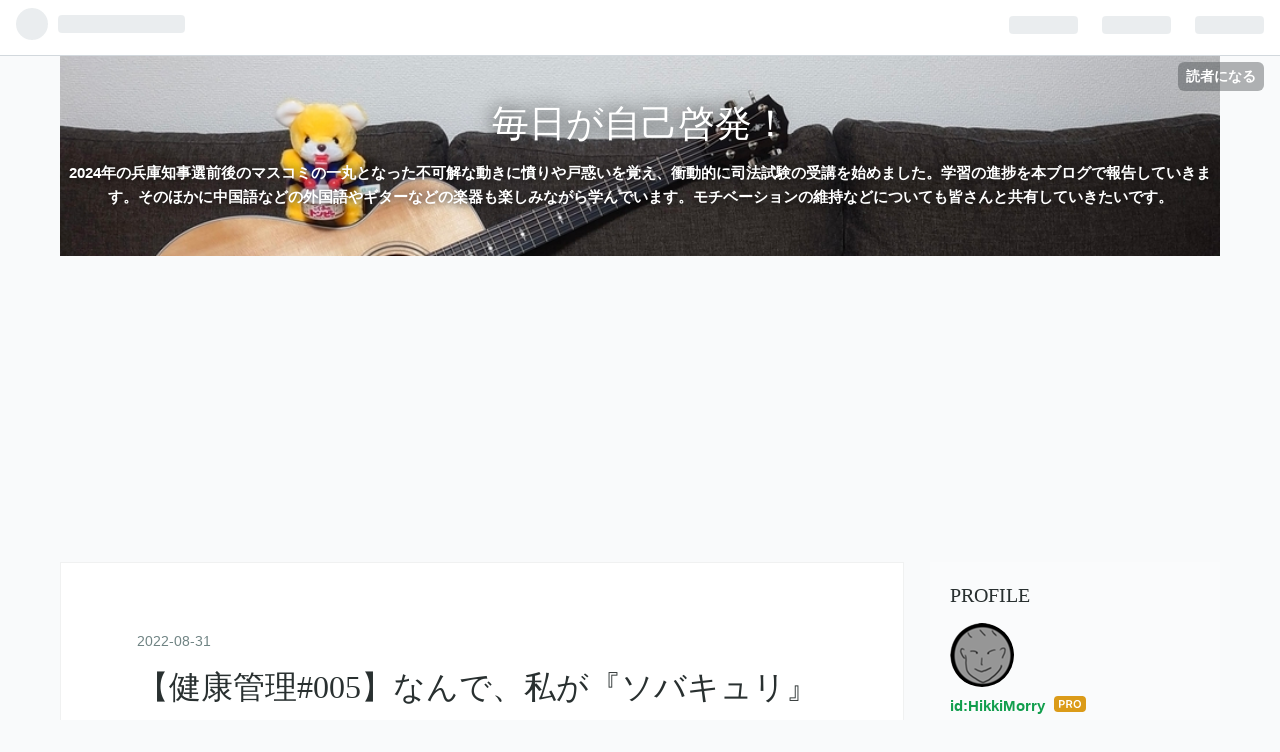

--- FILE ---
content_type: text/html; charset=utf-8
request_url: https://hikkimorry.com/entry/2022/08/31/124230
body_size: 15552
content:
<!DOCTYPE html>
<html
  lang="ja"

data-admin-domain="//blog.hatena.ne.jp"
data-admin-origin="https://blog.hatena.ne.jp"
data-author="HikkiMorry"
data-avail-langs="ja en"
data-blog="hikkimorry.hatenablog.com"
data-blog-comments-top-is-new="1"
data-blog-host="hikkimorry.hatenablog.com"
data-blog-is-public="1"
data-blog-name="毎日が自己啓発！"
data-blog-owner="HikkiMorry"
data-blog-show-ads=""
data-blog-show-sleeping-ads=""
data-blog-uri="https://hikkimorry.com/"
data-blog-uuid="26006613548283232"
data-blogs-uri-base="https://hikkimorry.com"
data-brand="pro"
data-data-layer="{&quot;hatenablog&quot;:{&quot;admin&quot;:{},&quot;analytics&quot;:{&quot;brand_property_id&quot;:&quot;&quot;,&quot;measurement_id&quot;:&quot;&quot;,&quot;non_sampling_property_id&quot;:&quot;&quot;,&quot;property_id&quot;:&quot;&quot;,&quot;separated_property_id&quot;:&quot;UA-29716941-23&quot;},&quot;blog&quot;:{&quot;blog_id&quot;:&quot;26006613548283232&quot;,&quot;content_seems_japanese&quot;:&quot;true&quot;,&quot;disable_ads&quot;:&quot;custom_domain&quot;,&quot;enable_ads&quot;:&quot;false&quot;,&quot;enable_keyword_link&quot;:&quot;true&quot;,&quot;entry_show_footer_related_entries&quot;:&quot;true&quot;,&quot;force_pc_view&quot;:&quot;false&quot;,&quot;is_public&quot;:&quot;true&quot;,&quot;is_responsive_view&quot;:&quot;false&quot;,&quot;is_sleeping&quot;:&quot;false&quot;,&quot;lang&quot;:&quot;ja&quot;,&quot;name&quot;:&quot;\u6bce\u65e5\u304c\u81ea\u5df1\u5553\u767a\uff01&quot;,&quot;owner_name&quot;:&quot;HikkiMorry&quot;,&quot;uri&quot;:&quot;https://hikkimorry.com/&quot;},&quot;brand&quot;:&quot;pro&quot;,&quot;page_id&quot;:&quot;entry&quot;,&quot;permalink_entry&quot;:{&quot;author_name&quot;:&quot;HikkiMorry&quot;,&quot;categories&quot;:&quot;\u5065\u5eb7\u7ba1\u7406\t\u30e9\u30a4\u30d5\u30b9\u30bf\u30a4\u30eb\t\u4e00\u4eba\u66ae\u3089\u3057&quot;,&quot;character_count&quot;:1016,&quot;date&quot;:&quot;2022-08-31&quot;,&quot;entry_id&quot;:&quot;4207112889912724518&quot;,&quot;first_category&quot;:&quot;\u5065\u5eb7\u7ba1\u7406&quot;,&quot;hour&quot;:&quot;12&quot;,&quot;title&quot;:&quot;\u3010\u5065\u5eb7\u7ba1\u7406#005\u3011\u306a\u3093\u3067\u3001\u79c1\u304c\u300e\u30bd\u30d0\u30ad\u30e5\u30ea\u300f\u306b\uff01\uff1f&quot;,&quot;uri&quot;:&quot;https://hikkimorry.com/entry/2022/08/31/124230&quot;},&quot;pro&quot;:&quot;pro&quot;,&quot;router_type&quot;:&quot;blogs&quot;}}"
data-device="pc"
data-dont-recommend-pro="false"
data-global-domain="https://hatena.blog"
data-globalheader-color="b"
data-globalheader-type="pc"
data-has-touch-view="1"
data-help-url="https://help.hatenablog.com"
data-page="entry"
data-parts-domain="https://hatenablog-parts.com"
data-plus-available="1"
data-pro="true"
data-router-type="blogs"
data-sentry-dsn="https://03a33e4781a24cf2885099fed222b56d@sentry.io/1195218"
data-sentry-environment="production"
data-sentry-sample-rate="0.1"
data-static-domain="https://cdn.blog.st-hatena.com"
data-version="ce040fcbad0d42a5e1cae88990dad0"




  data-initial-state="{}"

  >
  <head prefix="og: http://ogp.me/ns# fb: http://ogp.me/ns/fb# article: http://ogp.me/ns/article#">

  

  
  <meta name="viewport" content="width=device-width, initial-scale=1.0" />


  


  

  <meta name="robots" content="max-image-preview:large" />


  <meta charset="utf-8"/>
  <meta http-equiv="X-UA-Compatible" content="IE=7; IE=9; IE=10; IE=11" />
  <title>【健康管理#005】なんで、私が『ソバキュリ』に！？ - 毎日が自己啓発！</title>

  
  <link rel="canonical" href="https://hikkimorry.com/entry/2022/08/31/124230"/>



  

<meta itemprop="name" content="【健康管理#005】なんで、私が『ソバキュリ』に！？ - 毎日が自己啓発！"/>

  <meta itemprop="image" content="https://cdn.image.st-hatena.com/image/scale/ee8c38c66483dfccad8ae7770f6dd61b2ddecbb7/backend=imagemagick;version=1;width=1300/https%3A%2F%2Fcdn-ak.f.st-hatena.com%2Fimages%2Ffotolife%2FH%2FHikkiMorry%2F20220830%2F20220830130639.jpg"/>


  <meta property="og:title" content="【健康管理#005】なんで、私が『ソバキュリ』に！？ - 毎日が自己啓発！"/>
<meta property="og:type" content="article"/>
  <meta property="og:url" content="https://hikkimorry.com/entry/2022/08/31/124230"/>

  <meta property="og:image" content="https://cdn.image.st-hatena.com/image/scale/ee8c38c66483dfccad8ae7770f6dd61b2ddecbb7/backend=imagemagick;version=1;width=1300/https%3A%2F%2Fcdn-ak.f.st-hatena.com%2Fimages%2Ffotolife%2FH%2FHikkiMorry%2F20220830%2F20220830130639.jpg"/>

<meta property="og:image:alt" content="【健康管理#005】なんで、私が『ソバキュリ』に！？ - 毎日が自己啓発！"/>
    <meta property="og:description" content="※写真と本文とは無関係です。。 Sober Curious（ソバー・キュリアス）とは、あえてお酒を飲まない（しらふの状態を意識する）、あるいはほとんど飲まない生活スタイルで、若者を中心に広まっているそうです。 ちなみに私が受講しているオンライン英会話 Bizmates の講師10人に、Sober Curiousを知っているか聞いてみたところ、全員知りませんでしたw 『ソバキュリ』現象の主な要因として、コロナの影響で外で飲む機会が減ったことがあげられます。 そういう私も、コロナ前は週３回は外で飲んでいましたが、コロナ後は外で飲むことがほとんどなくなりました。 さらに、コロナ後にブログやYouTu…" />
<meta property="og:site_name" content="毎日が自己啓発！"/>

  <meta property="article:published_time" content="2022-08-31T03:42:30Z" />

    <meta property="article:tag" content="健康管理" />
    <meta property="article:tag" content="ライフスタイル" />
    <meta property="article:tag" content="一人暮らし" />
      <meta name="twitter:card"  content="summary_large_image" />
    <meta name="twitter:image" content="https://cdn.image.st-hatena.com/image/scale/ee8c38c66483dfccad8ae7770f6dd61b2ddecbb7/backend=imagemagick;version=1;width=1300/https%3A%2F%2Fcdn-ak.f.st-hatena.com%2Fimages%2Ffotolife%2FH%2FHikkiMorry%2F20220830%2F20220830130639.jpg" />  <meta name="twitter:title" content="【健康管理#005】なんで、私が『ソバキュリ』に！？ - 毎日が自己啓発！" />    <meta name="twitter:description" content="※写真と本文とは無関係です。。 Sober Curious（ソバー・キュリアス）とは、あえてお酒を飲まない（しらふの状態を意識する）、あるいはほとんど飲まない生活スタイルで、若者を中心に広まっているそうです。 ちなみに私が受講しているオンライン英会話 Bizmates の講師10人に、Sober Curiousを知って…" />  <meta name="twitter:app:name:iphone" content="はてなブログアプリ" />
  <meta name="twitter:app:id:iphone" content="583299321" />
  <meta name="twitter:app:url:iphone" content="hatenablog:///open?uri=https%3A%2F%2Fhikkimorry.com%2Fentry%2F2022%2F08%2F31%2F124230" />  <meta name="twitter:site" content="@hikkimorry" />
  
    <meta name="description" content="※写真と本文とは無関係です。。 Sober Curious（ソバー・キュリアス）とは、あえてお酒を飲まない（しらふの状態を意識する）、あるいはほとんど飲まない生活スタイルで、若者を中心に広まっているそうです。 ちなみに私が受講しているオンライン英会話 Bizmates の講師10人に、Sober Curiousを知っているか聞いてみたところ、全員知りませんでしたw 『ソバキュリ』現象の主な要因として、コロナの影響で外で飲む機会が減ったことがあげられます。 そういう私も、コロナ前は週３回は外で飲んでいましたが、コロナ後は外で飲むことがほとんどなくなりました。 さらに、コロナ後にブログやYouTu…" />


  
<script
  id="embed-gtm-data-layer-loader"
  data-data-layer-page-specific="{&quot;hatenablog&quot;:{&quot;blogs_permalink&quot;:{&quot;is_author_pro&quot;:&quot;true&quot;,&quot;has_related_entries_with_elasticsearch&quot;:&quot;true&quot;,&quot;blog_afc_issued&quot;:&quot;false&quot;,&quot;entry_afc_issued&quot;:&quot;false&quot;,&quot;is_blog_sleeping&quot;:&quot;false&quot;}}}"
>
(function() {
  function loadDataLayer(elem, attrName) {
    if (!elem) { return {}; }
    var json = elem.getAttribute(attrName);
    if (!json) { return {}; }
    return JSON.parse(json);
  }

  var globalVariables = loadDataLayer(
    document.documentElement,
    'data-data-layer'
  );
  var pageSpecificVariables = loadDataLayer(
    document.getElementById('embed-gtm-data-layer-loader'),
    'data-data-layer-page-specific'
  );

  var variables = [globalVariables, pageSpecificVariables];

  if (!window.dataLayer) {
    window.dataLayer = [];
  }

  for (var i = 0; i < variables.length; i++) {
    window.dataLayer.push(variables[i]);
  }
})();
</script>

<!-- Google Tag Manager -->
<script>(function(w,d,s,l,i){w[l]=w[l]||[];w[l].push({'gtm.start':
new Date().getTime(),event:'gtm.js'});var f=d.getElementsByTagName(s)[0],
j=d.createElement(s),dl=l!='dataLayer'?'&l='+l:'';j.async=true;j.src=
'https://www.googletagmanager.com/gtm.js?id='+i+dl;f.parentNode.insertBefore(j,f);
})(window,document,'script','dataLayer','GTM-P4CXTW');</script>
<!-- End Google Tag Manager -->











  <link rel="shortcut icon" href="https://hikkimorry.com/icon/favicon">
<link rel="apple-touch-icon" href="https://hikkimorry.com/icon/touch">
<link rel="icon" sizes="192x192" href="https://hikkimorry.com/icon/link">

  

<link rel="alternate" type="application/atom+xml" title="Atom" href="https://hikkimorry.com/feed"/>
<link rel="alternate" type="application/rss+xml" title="RSS2.0" href="https://hikkimorry.com/rss"/>

  <link rel="alternate" type="application/json+oembed" href="https://hatena.blog/oembed?url=https%3A%2F%2Fhikkimorry.com%2Fentry%2F2022%2F08%2F31%2F124230&amp;format=json" title="oEmbed Profile of 【健康管理#005】なんで、私が『ソバキュリ』に！？"/>
<link rel="alternate" type="text/xml+oembed" href="https://hatena.blog/oembed?url=https%3A%2F%2Fhikkimorry.com%2Fentry%2F2022%2F08%2F31%2F124230&amp;format=xml" title="oEmbed Profile of 【健康管理#005】なんで、私が『ソバキュリ』に！？"/>
  
  <link rel="author" href="http://www.hatena.ne.jp/HikkiMorry/">

  

  
      <link rel="preload" href="https://cdn-ak.f.st-hatena.com/images/fotolife/H/HikkiMorry/20220211/20220211203029.jpg" as="image"/>
      <link rel="preload" href="https://cdn-ak.f.st-hatena.com/images/fotolife/H/HikkiMorry/20220830/20220830130639.jpg" as="image"/>


  
    
<link rel="stylesheet" type="text/css" href="https://cdn.blog.st-hatena.com/css/blog.css?version=ce040fcbad0d42a5e1cae88990dad0"/>

    
  <link rel="stylesheet" type="text/css" href="https://usercss.blog.st-hatena.com/blog_style/26006613548283232/df97cb18e2ea073fdaeca8d8eb8daedc9daaf81d"/>
  
  

  

  
<script> </script>

  
<style>
  div#google_afc_user,
  div.google-afc-user-container,
  div.google_afc_image,
  div.google_afc_blocklink {
      display: block !important;
  }
</style>


  

  
    <script type="application/ld+json">{"@context":"http://schema.org","@type":"Article","dateModified":"2022-08-31T13:04:36+09:00","datePublished":"2022-08-31T12:42:30+09:00","description":"※写真と本文とは無関係です。。 Sober Curious（ソバー・キュリアス）とは、あえてお酒を飲まない（しらふの状態を意識する）、あるいはほとんど飲まない生活スタイルで、若者を中心に広まっているそうです。 ちなみに私が受講しているオンライン英会話 Bizmates の講師10人に、Sober Curiousを知っているか聞いてみたところ、全員知りませんでしたw 『ソバキュリ』現象の主な要因として、コロナの影響で外で飲む機会が減ったことがあげられます。 そういう私も、コロナ前は週３回は外で飲んでいましたが、コロナ後は外で飲むことがほとんどなくなりました。 さらに、コロナ後にブログやYouTu…","headline":"【健康管理#005】なんで、私が『ソバキュリ』に！？","image":["https://cdn-ak.f.st-hatena.com/images/fotolife/H/HikkiMorry/20220830/20220830130639.jpg"],"mainEntityOfPage":{"@id":"https://hikkimorry.com/entry/2022/08/31/124230","@type":"WebPage"}}</script>

  

  <script data-ad-client="ca-pub-3970655654644354" async src="https://pagead2.googlesyndication.com/pagead/js/adsbygoogle.js"></script>
</head>

  <body class="page-entry header-image-enable enable-top-editarea enable-bottom-editarea category-健康管理 category-ライフスタイル category-一人暮らし globalheader-ng-enabled">
    

<div id="globalheader-container"
  data-brand="hatenablog"
  
  >
  <iframe id="globalheader" height="37" frameborder="0" allowTransparency="true"></iframe>
</div>


  
  
  
    <nav class="
      blog-controlls
      
    ">
      <div class="blog-controlls-blog-icon">
        <a href="https://hikkimorry.com/">
          <img src="https://cdn.image.st-hatena.com/image/square/da85c93cef886672e7f3b527e2b517ed8732cdc9/backend=imagemagick;height=128;version=1;width=128/https%3A%2F%2Fcdn.user.blog.st-hatena.com%2Fblog_custom_icon%2F156067077%2F1609307231151990" alt="毎日が自己啓発！"/>
        </a>
      </div>
      <div class="blog-controlls-title">
        <a href="https://hikkimorry.com/">毎日が自己啓発！</a>
      </div>
      <a href="https://blog.hatena.ne.jp/HikkiMorry/hikkimorry.hatenablog.com/subscribe?utm_source=blogs_topright_button&amp;utm_medium=button&amp;utm_campaign=subscribe_blog" class="blog-controlls-subscribe-btn test-blog-header-controlls-subscribe">
        読者になる
      </a>
    </nav>
  

  <div id="container">
    <div id="container-inner">
      <header id="blog-title" data-brand="hatenablog">
  <div id="blog-title-inner" style="background-image: url('https://cdn-ak.f.st-hatena.com/images/fotolife/H/HikkiMorry/20220211/20220211203029.jpg'); background-position: center -176px;">
    <div id="blog-title-content">
      <h1 id="title"><a href="https://hikkimorry.com/">毎日が自己啓発！</a></h1>
      
        <h2 id="blog-description">2024年の兵庫知事選前後のマスコミの一丸となった不可解な動きに憤りや戸惑いを覚え、衝動的に司法試験の受講を始めました。学習の進捗を本ブログで報告していきます。そのほかに中国語などの外国語やギターなどの楽器も楽しみながら学んでいます。モチベーションの維持などについても皆さんと共有していきたいです。</h2>
      
    </div>
  </div>
</header>

      
  <div id="top-editarea">
    <script async src="https://pagead2.googlesyndication.com/pagead/js/adsbygoogle.js"></script>
<!-- 横長タイプ２ -->
<ins class="adsbygoogle"
     style="display:block"
     data-ad-client="ca-pub-3970655654644354"
     data-ad-slot="1326454189"
     data-ad-format="auto"
     data-full-width-responsive="true"></ins>
<script>
     (adsbygoogle = window.adsbygoogle || []).push({});
</script>
  </div>


      
      




<div id="content" class="hfeed"
  
  >
  <div id="content-inner">
    <div id="wrapper">
      <div id="main">
        <div id="main-inner">
          

          



          
  
  <!-- google_ad_section_start -->
  <!-- rakuten_ad_target_begin -->
  
  
  

  

  
    
      
        <article class="entry hentry test-hentry js-entry-article date-first autopagerize_page_element chars-1200 words-100 mode-html entry-odd" id="entry-4207112889912724518" data-keyword-campaign="" data-uuid="4207112889912724518" data-publication-type="entry">
  <div class="entry-inner">
    <header class="entry-header">
  
    <div class="date entry-date first">
    <a href="https://hikkimorry.com/archive/2022/08/31" rel="nofollow">
      <time datetime="2022-08-31T03:42:30Z" title="2022-08-31T03:42:30Z">
        <span class="date-year">2022</span><span class="hyphen">-</span><span class="date-month">08</span><span class="hyphen">-</span><span class="date-day">31</span>
      </time>
    </a>
      </div>
  <h1 class="entry-title">
  <a href="https://hikkimorry.com/entry/2022/08/31/124230" class="entry-title-link bookmark">【健康管理#005】なんで、私が『ソバキュリ』に！？</a>
</h1>

  
  

  <div class="entry-categories categories">
    
    <a href="https://hikkimorry.com/archive/category/%E5%81%A5%E5%BA%B7%E7%AE%A1%E7%90%86" class="entry-category-link category-健康管理">健康管理</a>
    
    <a href="https://hikkimorry.com/archive/category/%E3%83%A9%E3%82%A4%E3%83%95%E3%82%B9%E3%82%BF%E3%82%A4%E3%83%AB" class="entry-category-link category-ライフスタイル">ライフスタイル</a>
    
    <a href="https://hikkimorry.com/archive/category/%E4%B8%80%E4%BA%BA%E6%9A%AE%E3%82%89%E3%81%97" class="entry-category-link category-一人暮らし">一人暮らし</a>
    
  </div>


  

  

</header>

    


    <div class="entry-content hatenablog-entry">
  
    <p><img src="https://cdn-ak.f.st-hatena.com/images/fotolife/H/HikkiMorry/20220830/20220830130639.jpg" width="1200" height="733" loading="lazy" title="" class="hatena-fotolife" itemprop="image" /></p>
<p>　※写真と本文とは無関係です。。<br /><br /></p>
<p>　Sober Curious（ソバー・キュリアス）とは、あえてお酒を飲まない（しらふの状態を意識する）、あるいはほとんど飲まない生活スタイルで、若者を中心に広まっているそうです。</p>
<p>　ちなみに私が受講しているオンライン英会話 Bizmates の講師10人に、Sober Curiousを知っているか聞いてみたところ、全員知りませんでしたw</p>
<p> </p>
<p>　『ソバキュリ』現象の主な要因として、コロナの影響で外で飲む機会が減ったことがあげられます。</p>
<p>　そういう私も、コロナ前は週３回は外で飲んでいましたが、コロナ後は外で飲むことがほとんどなくなりました。</p>
<p>　さらに、コロナ後にブログや<a class="keyword" href="http://d.hatena.ne.jp/keyword/YouTube">YouTube</a>、オンライン英会話などを始めたことで、家で飲む機会もなくなりました。</p>
<p>　</p>
<p>　一方で、一人暮らしの人などは、自宅での酒量が増えたことが問題視されているようです。</p>
<p>　私も一人暮らしですが、上述の理由により気づいたら家でも外でもほとんど飲まなくなっていました。</p>
<p> </p>
<p>　さて、ソバキュリ歴約２年の私が感じているメリットは以下の通りです、</p>
<p> </p>
<p>・お酒を飲んでいる時間とお金を他の趣味などに回すことができた。</p>
<p>・深酒した翌日にパフォーマンスが下がるといったことがなくなった。</p>
<p>・無駄なカロリー摂取や肝臓などへの負担が減った。</p>
<p> </p>
<p>　メリットばかりのようにみえるソバキュリですが、私には困っていることがあります。</p>
<p>　それは、本ブログの【目標管理】でも報告したとおり、常にしらふの状態になったことにより、朝から晩まで頭をフル回転してしまうことです。</p>
<p>　<a class="keyword" href="http://d.hatena.ne.jp/keyword/%BC%AB%B8%CA%B7%BC%C8%AF">自己啓発</a>という意味ではソバキュリが非常に良く機能しているのですが、特に脳の<a class="keyword" href="http://d.hatena.ne.jp/keyword/%C8%E8%CF%AB">疲労</a>の蓄積を感じています。</p>
<p>　最近は少し落ち着きましたが、このままではお酒を辞めたことにより健康を害するのでと危惧していますw</p>
<p> </p>
<p>　というわけで私の場合、日曜日の夜などにギターでも弾きながら、あえて少量のお酒を飲む機会を作ってみるのも良いかもしれません。</p>
<table style="border: 1px solid #ccc; width: 300px;" border="0" cellspacing="0" cellpadding="0">
<tbody>
<tr style="border-style: none;">
<td style="vertical-align: top; border-style: none; padding: 10px; width: 108px;"><a href="https://rpx.a8.net/svt/ejp?a8mat=3BQFUH+2UEKTU+2HOM+BWGDT&amp;rakuten=y&amp;a8ejpredirect=https%3A%2F%2Fhb.afl.rakuten.co.jp%2Fhgc%2Fg00rvbh4.2bo11184.g00rvbh4.2bo12d6a%2Fa20110703634_3BQFUH_2UEKTU_2HOM_BWGDT%3Fpc%3Dhttps%253A%252F%252Fitem.rakuten.co.jp%252Fsake-sugita%252F2964710102639-01%252F%26m%3Dhttp%253A%252F%252Fm.rakuten.co.jp%252Fsake-sugita%252Fi%252F10007601%252F" rel="nofollow"><img border="0" alt="" src="https://thumbnail.image.rakuten.co.jp/@0_mall/sake-sugita/cabinet/04020573/08853961/3.jpg?_ex=128x128" /></a></td>
<td style="font-size: 12px; vertical-align: middle; border-style: none; padding: 10px;">
<p style="padding: 0; margin: 0;"><a href="https://rpx.a8.net/svt/ejp?a8mat=3BQFUH+2UEKTU+2HOM+BWGDT&amp;rakuten=y&amp;a8ejpredirect=https%3A%2F%2Fhb.afl.rakuten.co.jp%2Fhgc%2Fg00rvbh4.2bo11184.g00rvbh4.2bo12d6a%2Fa20110703634_3BQFUH_2UEKTU_2HOM_BWGDT%3Fpc%3Dhttps%253A%252F%252Fitem.rakuten.co.jp%252Fsake-sugita%252F2964710102639-01%252F%26m%3Dhttp%253A%252F%252Fm.rakuten.co.jp%252Fsake-sugita%252Fi%252F10007601%252F" rel="nofollow">アサヒ飲料 ウィルキンソン タンサン #sober スパイシーレモンジンジャー 【450ml×24本(1ケース)】 タグソバー 無糖 炭酸水 500 ペットボトル 送料無料 倉庫出荷</a></p>
<p style="color: #666; margin-top: 5px line-height:1.5;">価格:<span style="font-size: 14px; color: #c00; font-weight: bold;">2,204円</span><br /><span style="font-size: 10px; font-weight: normal;">(2022/8/30 13:09時点)</span><br /><span style="font-weight: bold;">感想(0件)</span></p>
</td>
</tr>
</tbody>
</table>
<p><img border="0" width="1" height="1" src="https://www13.a8.net/0.gif?a8mat=3BQFUH+2UEKTU+2HOM+BWGDT" alt="" /></p>
<table style="border: 1px solid #ccc; width: 300px;" border="0" cellspacing="0" cellpadding="0">
<tbody>
<tr style="border-style: none;">
<td style="vertical-align: top; border-style: none; padding: 10px; width: 108px;"><a href="https://rpx.a8.net/svt/ejp?a8mat=3BQFUH+2UEKTU+2HOM+BWGDT&amp;rakuten=y&amp;a8ejpredirect=https%3A%2F%2Fhb.afl.rakuten.co.jp%2Fhgc%2Fg00reb44.2bo11755.g00reb44.2bo12ad3%2Fa20110703634_3BQFUH_2UEKTU_2HOM_BWGDT%3Fpc%3Dhttps%253A%252F%252Fitem.rakuten.co.jp%252Frakutenkobo-ebooks%252F2d30d06a7f3330eebd6b298bb7ed30ea%252F%26m%3Dhttp%253A%252F%252Fm.rakuten.co.jp%252Frakutenkobo-ebooks%252Fi%252F20591114%252F" rel="nofollow"><img border="0" alt="" src="https://thumbnail.image.rakuten.co.jp/@0_mall/rakutenkobo-ebooks/cabinet/2695/2000010552695.jpg?_ex=128x128" /></a></td>
<td style="font-size: 12px; vertical-align: middle; border-style: none; padding: 10px;">
<p style="padding: 0; margin: 0;"><a href="https://rpx.a8.net/svt/ejp?a8mat=3BQFUH+2UEKTU+2HOM+BWGDT&amp;rakuten=y&amp;a8ejpredirect=https%3A%2F%2Fhb.afl.rakuten.co.jp%2Fhgc%2Fg00reb44.2bo11755.g00reb44.2bo12ad3%2Fa20110703634_3BQFUH_2UEKTU_2HOM_BWGDT%3Fpc%3Dhttps%253A%252F%252Fitem.rakuten.co.jp%252Frakutenkobo-ebooks%252F2d30d06a7f3330eebd6b298bb7ed30ea%252F%26m%3Dhttp%253A%252F%252Fm.rakuten.co.jp%252Frakutenkobo-ebooks%252Fi%252F20591114%252F" rel="nofollow">飲まない生き方　ソバーキュリアス【電子書籍】[ ルビー・ウォリントン ]</a></p>
<p style="color: #666; margin-top: 5px line-height:1.5;">価格:<span style="font-size: 14px; color: #c00; font-weight: bold;">1,408円</span><br /><span style="font-size: 10px; font-weight: normal;">(2022/8/30 13:36時点)</span><br /><span style="font-weight: bold;">感想(0件)</span></p>
</td>
</tr>
</tbody>
</table>
<p> </p>
    
    




    

  
</div>

    
  <footer class="entry-footer">
    
    <div class="entry-tags-wrapper">
  <div class="entry-tags">
      <span class="entry-tag">
        <a href="https://d.hatena.ne.jp/keyword/%E5%81%A5%E5%BA%B7%E7%AE%A1%E7%90%86" class="entry-tag-link">
          
          
          <span class="entry-tag-icon">#</span><span class="entry-tag-label">健康管理</span>
        </a>
      </span>
    
      <span class="entry-tag">
        <a href="https://d.hatena.ne.jp/keyword/Sober%20Curious" class="entry-tag-link">
          
          
          <span class="entry-tag-icon">#</span><span class="entry-tag-label">Sober Curious</span>
        </a>
      </span>
    
      <span class="entry-tag">
        <a href="https://d.hatena.ne.jp/keyword/%E3%82%BD%E3%83%90%E3%83%BC%E3%82%AD%E3%83%A5%E3%83%AA%E3%82%A2%E3%82%B9" class="entry-tag-link">
          
          
          <span class="entry-tag-icon">#</span><span class="entry-tag-label">ソバーキュリアス</span>
        </a>
      </span>
    
      <span class="entry-tag">
        <a href="https://d.hatena.ne.jp/keyword/%E3%82%BD%E3%83%90%E3%82%AD%E3%83%A5%E3%83%AA" class="entry-tag-link">
          
          
          <span class="entry-tag-icon">#</span><span class="entry-tag-label">ソバキュリ</span>
        </a>
      </span>
      </div>
</div>

    <p class="entry-footer-section track-inview-by-gtm" data-gtm-track-json="{&quot;area&quot;: &quot;finish_reading&quot;}">
  <span class="author vcard"><span class="fn" data-load-nickname="1" data-user-name="HikkiMorry" >HikkiMorry</span></span>
  <span class="entry-footer-time"><a href="https://hikkimorry.com/entry/2022/08/31/124230"><time data-relative datetime="2022-08-31T03:42:30Z" title="2022-08-31T03:42:30Z" class="updated">2022-08-31 12:42</time></a></span>
  
  
  
    <span class="
      entry-footer-subscribe
      
    " data-test-blog-controlls-subscribe>
      <a href="https://blog.hatena.ne.jp/HikkiMorry/hikkimorry.hatenablog.com/subscribe?utm_medium=button&amp;utm_source=blogs_entry_footer&amp;utm_campaign=subscribe_blog">
        読者になる
      </a>
    </span>
  
</p>

    
  <div
    class="hatena-star-container"
    data-hatena-star-container
    data-hatena-star-url="https://hikkimorry.com/entry/2022/08/31/124230"
    data-hatena-star-title="【健康管理#005】なんで、私が『ソバキュリ』に！？"
    data-hatena-star-variant="profile-icon"
    data-hatena-star-profile-url-template="https://blog.hatena.ne.jp/{username}/"
  ></div>


    
<div class="social-buttons">
  
  
    <div class="social-button-item">
      <a href="https://b.hatena.ne.jp/entry/s/hikkimorry.com/entry/2022/08/31/124230" class="hatena-bookmark-button" data-hatena-bookmark-url="https://hikkimorry.com/entry/2022/08/31/124230" data-hatena-bookmark-layout="vertical-balloon" data-hatena-bookmark-lang="ja" title="この記事をはてなブックマークに追加"><img src="https://b.st-hatena.com/images/entry-button/button-only.gif" alt="この記事をはてなブックマークに追加" width="20" height="20" style="border: none;" /></a>
    </div>
  
  
    <div class="social-button-item">
      <div class="fb-share-button" data-layout="box_count" data-href="https://hikkimorry.com/entry/2022/08/31/124230"></div>
    </div>
  
  
    
    
    <div class="social-button-item">
      <a
          class="entry-share-button entry-share-button-twitter test-share-button-twitter"
          href="https://x.com/intent/tweet?hashtags=%E5%81%A5%E5%BA%B7%E7%AE%A1%E7%90%86&amp;hashtags=Sober_Curious&amp;hashtags=%E3%82%BD%E3%83%90%E3%83%BC%E3%82%AD%E3%83%A5%E3%83%AA%E3%82%A2%E3%82%B9&amp;hashtags=%E3%82%BD%E3%83%90%E3%82%AD%E3%83%A5%E3%83%AA&amp;text=%E3%80%90%E5%81%A5%E5%BA%B7%E7%AE%A1%E7%90%86%23005%E3%80%91%E3%81%AA%E3%82%93%E3%81%A7%E3%80%81%E7%A7%81%E3%81%8C%E3%80%8E%E3%82%BD%E3%83%90%E3%82%AD%E3%83%A5%E3%83%AA%E3%80%8F%E3%81%AB%EF%BC%81%EF%BC%9F+-+%E6%AF%8E%E6%97%A5%E3%81%8C%E8%87%AA%E5%B7%B1%E5%95%93%E7%99%BA%EF%BC%81&amp;url=https%3A%2F%2Fhikkimorry.com%2Fentry%2F2022%2F08%2F31%2F124230"
          title="X（Twitter）で投稿する"
        ></a>
    </div>
  
  
  
  
  
  
</div>

    

    <div class="customized-footer">
      
  <iframe class="hatena-bookmark-comment-iframe" data-src="https://hikkimorry.com/iframe/hatena_bookmark_comment?canonical_uri=https%3A%2F%2Fhikkimorry.com%2Fentry%2F2022%2F08%2F31%2F124230" frameborder="0" scrolling="no" style="border: none; width: 100%;">
  </iframe>


        

          <div class="entry-footer-modules" id="entry-footer-secondary-modules">      
<div class="hatena-module hatena-module-related-entries" >
      
  <!-- Hatena-Epic-has-related-entries-with-elasticsearch:true -->
  <div class="hatena-module-title">
    関連記事
  </div>
  <div class="hatena-module-body">
    <ul class="related-entries hatena-urllist urllist-with-thumbnails">
  
  
    
    <li class="urllist-item related-entries-item">
      <div class="urllist-item-inner related-entries-item-inner">
        
          
                      <a class="urllist-image-link related-entries-image-link" href="https://hikkimorry.com/entry/2025/04/05/113013">
  <img alt="【週報・目標管理#150】続けるためには動機や必要性、進歩などの実感が必要です" src="https://cdn.image.st-hatena.com/image/square/1890bfbfbd6c9fc71d9c126f1e949d12e5e0490b/backend=imagemagick;height=100;version=1;width=100/https%3A%2F%2Fcdn-ak.f.st-hatena.com%2Fimages%2Ffotolife%2FH%2FHikkiMorry%2F20250405%2F20250405104654.jpg" class="urllist-image related-entries-image" title="【週報・目標管理#150】続けるためには動機や必要性、進歩などの実感が必要です" width="100" height="100" loading="lazy">
</a>
            <div class="urllist-date-link related-entries-date-link">
  <a href="https://hikkimorry.com/archive/2025/04/05" rel="nofollow">
    <time datetime="2025-04-05T02:30:13Z" title="2025年4月5日">
      2025-04-05
    </time>
  </a>
</div>

          <a href="https://hikkimorry.com/entry/2025/04/05/113013" class="urllist-title-link related-entries-title-link  urllist-title related-entries-title">【週報・目標管理#150】続けるためには動機や必要性、進歩などの実感が必要です</a>




          
          

                      <div class="urllist-entry-body related-entries-entry-body">中国語の学習を中断し、自己啓発の対象は司法試験とギターに集…</div>
      </div>
    </li>
  
    
    <li class="urllist-item related-entries-item">
      <div class="urllist-item-inner related-entries-item-inner">
        
          
                      <a class="urllist-image-link related-entries-image-link" href="https://hikkimorry.com/entry/2024/08/17/112647">
  <img alt="【週報・目標管理#117】自己啓発は「仕事」「遊び」「その中間」の３つくらいがバランスよいのでは" src="https://cdn.image.st-hatena.com/image/square/c308b487d439a0cf627e63819876acb06e2feb05/backend=imagemagick;height=100;version=1;width=100/https%3A%2F%2Fcdn-ak.f.st-hatena.com%2Fimages%2Ffotolife%2FH%2FHikkiMorry%2F20240817%2F20240817095930.jpg" class="urllist-image related-entries-image" title="【週報・目標管理#117】自己啓発は「仕事」「遊び」「その中間」の３つくらいがバランスよいのでは" width="100" height="100" loading="lazy">
</a>
            <div class="urllist-date-link related-entries-date-link">
  <a href="https://hikkimorry.com/archive/2024/08/17" rel="nofollow">
    <time datetime="2024-08-17T02:26:47Z" title="2024年8月17日">
      2024-08-17
    </time>
  </a>
</div>

          <a href="https://hikkimorry.com/entry/2024/08/17/112647" class="urllist-title-link related-entries-title-link  urllist-title related-entries-title">【週報・目標管理#117】自己啓発は「仕事」「遊び」「その中間」の３つくらいがバランスよいのでは</a>




          
          

                      <div class="urllist-entry-body related-entries-entry-body">私がこの【週報・目標管理】を始めた理由のひとつとして、いろ…</div>
      </div>
    </li>
  
    
    <li class="urllist-item related-entries-item">
      <div class="urllist-item-inner related-entries-item-inner">
        
          
                      <a class="urllist-image-link related-entries-image-link" href="https://hikkimorry.com/entry/2023/10/28/111459">
  <img alt="【週報・目標管理#075】酒の力で「コンフォートゾーン」を越えることは可能か？" src="https://cdn.image.st-hatena.com/image/square/f1a631b5576c4f37c7187e594d18b7551e685a63/backend=imagemagick;height=100;version=1;width=100/https%3A%2F%2Fcdn-ak.f.st-hatena.com%2Fimages%2Ffotolife%2FH%2FHikkiMorry%2F20231028%2F20231028103739.jpg" class="urllist-image related-entries-image" title="【週報・目標管理#075】酒の力で「コンフォートゾーン」を越えることは可能か？" width="100" height="100" loading="lazy">
</a>
            <div class="urllist-date-link related-entries-date-link">
  <a href="https://hikkimorry.com/archive/2023/10/28" rel="nofollow">
    <time datetime="2023-10-28T02:14:59Z" title="2023年10月28日">
      2023-10-28
    </time>
  </a>
</div>

          <a href="https://hikkimorry.com/entry/2023/10/28/111459" class="urllist-title-link related-entries-title-link  urllist-title related-entries-title">【週報・目標管理#075】酒の力で「コンフォートゾーン」を越えることは可能か？</a>




          
          

                      <div class="urllist-entry-body related-entries-entry-body">コンフォートゾーンとは、ストレスのない居心地の良い環境や精…</div>
      </div>
    </li>
  
    
    <li class="urllist-item related-entries-item">
      <div class="urllist-item-inner related-entries-item-inner">
        
          
                      <a class="urllist-image-link related-entries-image-link" href="https://hikkimorry.com/entry/2023/04/08/112328">
  <img alt="【週報・目標管理#046】若手社員が上司と飲みたくないのはネット社会になって上司からの情報が必要なくなったからでは？" src="https://cdn.image.st-hatena.com/image/square/603dd4163ee7187eb0d7af4d6e0840f8d47a0566/backend=imagemagick;height=100;version=1;width=100/https%3A%2F%2Fcdn-ak.f.st-hatena.com%2Fimages%2Ffotolife%2FH%2FHikkiMorry%2F20230408%2F20230408111435.jpg" class="urllist-image related-entries-image" title="【週報・目標管理#046】若手社員が上司と飲みたくないのはネット社会になって上司からの情報が必要なくなったからでは？" width="100" height="100" loading="lazy">
</a>
            <div class="urllist-date-link related-entries-date-link">
  <a href="https://hikkimorry.com/archive/2023/04/08" rel="nofollow">
    <time datetime="2023-04-08T02:23:28Z" title="2023年4月8日">
      2023-04-08
    </time>
  </a>
</div>

          <a href="https://hikkimorry.com/entry/2023/04/08/112328" class="urllist-title-link related-entries-title-link  urllist-title related-entries-title">【週報・目標管理#046】若手社員が上司と飲みたくないのはネット社会になって上司からの情報が必要なく…</a>




          
          

                      <div class="urllist-entry-body related-entries-entry-body">日本の風物詩、新人入社の季節ですね。 中堅企業の弊社にも数名…</div>
      </div>
    </li>
  
    
    <li class="urllist-item related-entries-item">
      <div class="urllist-item-inner related-entries-item-inner">
        
          
                      <a class="urllist-image-link related-entries-image-link" href="https://hikkimorry.com/entry/2022/02/12/165411">
  <img alt="【健康管理#003】素焼きミックスナッツ 〜 近ごろ栄養が不足気味と感じているので毎日食べることにしました" src="https://cdn.image.st-hatena.com/image/square/9de79859d907cfb269d839e2d9f180e3b9d1b97c/backend=imagemagick;height=100;version=1;width=100/https%3A%2F%2Fcdn-ak.f.st-hatena.com%2Fimages%2Ffotolife%2FH%2FHikkiMorry%2F20220211%2F20220211102418.jpg" class="urllist-image related-entries-image" title="【健康管理#003】素焼きミックスナッツ 〜 近ごろ栄養が不足気味と感じているので毎日食べることにしました" width="100" height="100" loading="lazy">
</a>
            <div class="urllist-date-link related-entries-date-link">
  <a href="https://hikkimorry.com/archive/2022/02/12" rel="nofollow">
    <time datetime="2022-02-12T07:54:11Z" title="2022年2月12日">
      2022-02-12
    </time>
  </a>
</div>

          <a href="https://hikkimorry.com/entry/2022/02/12/165411" class="urllist-title-link related-entries-title-link  urllist-title related-entries-title">【健康管理#003】素焼きミックスナッツ 〜 近ごろ栄養が不足気味と感じているので毎日食べることにし…</a>




          
          

                      <div class="urllist-entry-body related-entries-entry-body">最近は、事務所への出社が増えていまして、だいたい朝の9時から…</div>
      </div>
    </li>
  
</ul>

  </div>
</div>
  </div>
        

      
    </div>
    
  <div class="comment-box js-comment-box">
    
      <a class="leave-comment-title js-leave-comment-title">コメントを書く</a>
    
    <ul class="comment js-comment">
      <li class="read-more-comments" style="display: none;"><a>もっと読む</a></li>
    </ul>
    
  </div>

  </footer>

  </div>
</article>

      
      
    
  

  
  <!-- rakuten_ad_target_end -->
  <!-- google_ad_section_end -->
  
  
  
  <div class="pager pager-permalink permalink">
    
      
      <span class="pager-prev">
        <a href="https://hikkimorry.com/entry/2022/09/01/180719" rel="prev">
          <span class="pager-arrow">&laquo; </span>
          【フランス語#024】仏単語を英単語との類…
        </a>
      </span>
    
    
      
      <span class="pager-next">
        <a href="https://hikkimorry.com/entry/2022/08/27/220726" rel="next">
          【多言語学習#008】英単語『Oxford 3000』…
          <span class="pager-arrow"> &raquo;</span>
        </a>
      </span>
    
  </div>


  



        </div>
      </div>

      <aside id="box1">
  <div id="box1-inner">
  </div>
</aside>

    </div><!-- #wrapper -->

    
<aside id="box2">
  
  <div id="box2-inner">
    
      

<div class="hatena-module hatena-module-profile">
  <div class="hatena-module-title">
    PROFILE
  </div>
  <div class="hatena-module-body">
    
    <a href="https://hikkimorry.com/about" class="profile-icon-link">
      <img src="https://cdn.profile-image.st-hatena.com/users/HikkiMorry/profile.png?1608987428"
      alt="id:HikkiMorry" class="profile-icon" />
    </a>
    

    
    <span class="id">
      <a href="https://hikkimorry.com/about" class="hatena-id-link"><span data-load-nickname="1" data-user-name="HikkiMorry">id:HikkiMorry</span></a>
      
  
  
    <a href="https://blog.hatena.ne.jp/-/pro?plus_via=blog_plus_badge&amp;utm_source=pro_badge&amp;utm_medium=referral&amp;utm_campaign=register_pro" title="はてなブログPro"><i class="badge-type-pro">はてなブログPro</i></a>
  


    </span>
    

    

    

    
      <div class="hatena-follow-button-box btn-subscribe js-hatena-follow-button-box"
  
  >

  <a href="#" class="hatena-follow-button js-hatena-follow-button">
    <span class="subscribing">
      <span class="foreground">読者です</span>
      <span class="background">読者をやめる</span>
    </span>
    <span class="unsubscribing" data-track-name="profile-widget-subscribe-button" data-track-once>
      <span class="foreground">読者になる</span>
      <span class="background">読者になる</span>
    </span>
  </a>
  <div class="subscription-count-box js-subscription-count-box">
    <i></i>
    <u></u>
    <span class="subscription-count js-subscription-count">
    </span>
  </div>
</div>

    

    
      <div class="hatena-follow-button-box">
        <a href="https://twitter.com/hikkimorry" title="X（Twitter）アカウント" class="btn-twitter" data-lang="ja">
          <img src="https://cdn.blog.st-hatena.com/images/theme/plofile-socialize-x.svg?version=ce040fcbad0d42a5e1cae88990dad0" alt="X">
          <span>
            @hikkimorryをフォロー
          </span>
        </a>
      </div>
    

    <div class="profile-about">
      <a href="https://hikkimorry.com/about">このブログについて</a>
    </div>

  </div>
</div>

    
      <div class="hatena-module hatena-module-links">
  <div class="hatena-module-title">
    MY OTHER BLOGS
  </div>
  <div class="hatena-module-body">
    <ul class="hatena-urllist">
      
        <li>
          <a href="https://hikkimorry.hatenablog.jp/">資格男ボキオの部屋</a>
        </li>
      
        <li>
          <a href="https://hikkimorry.hatenadiary.com/">Let&#39;s Learn Foreign Languages with the News</a>
        </li>
      
        <li>
          <a href="https://hikkimorry.hateblo.jp/">French words collection</a>
        </li>
      
    </ul>
  </div>
</div>

    
      

<div class="hatena-module hatena-module-category">
  <div class="hatena-module-title">
    CATEGORY
  </div>
  <div class="hatena-module-body">
    <ul class="hatena-urllist">
      
        <li>
          <a href="https://hikkimorry.com/archive/category/%E7%9B%AE%E6%A8%99%E7%AE%A1%E7%90%86" class="category-目標管理">
            目標管理 (182)
          </a>
        </li>
      
        <li>
          <a href="https://hikkimorry.com/archive/category/%E4%B8%AD%E5%9B%BD%E8%AA%9E%E6%A4%9C%E5%AE%9A" class="category-中国語検定">
            中国語検定 (20)
          </a>
        </li>
      
        <li>
          <a href="https://hikkimorry.com/archive/category/%E8%8B%B1%E6%96%87%E5%92%8C%E8%A8%B3%EF%BC%86%E5%BC%BE%E3%81%8D%E8%AA%9E%E3%82%8A" class="category-英文和訳＆弾き語り">
            英文和訳＆弾き語り (28)
          </a>
        </li>
      
        <li>
          <a href="https://hikkimorry.com/archive/category/%E6%97%A5%E6%96%87%E8%8B%B1%E8%A8%B3%EF%BC%86%E5%BC%BE%E3%81%8D%E8%AA%9E%E3%82%8A" class="category-日文英訳＆弾き語り">
            日文英訳＆弾き語り (24)
          </a>
        </li>
      
        <li>
          <a href="https://hikkimorry.com/archive/category/%E4%B8%AD%E6%96%87%E5%92%8C%E8%A8%B3%EF%BC%86%E5%BC%BE%E3%81%8D%E8%AA%9E%E3%82%8A" class="category-中文和訳＆弾き語り">
            中文和訳＆弾き語り (7)
          </a>
        </li>
      
        <li>
          <a href="https://hikkimorry.com/archive/category/%E3%83%95%E3%83%A9%E3%83%B3%E3%82%B9%E8%AA%9E%E5%92%8C%E8%A8%B3%EF%BC%86%E5%BC%BE%E3%81%8D%E8%AA%9E%E3%82%8A" class="category-フランス語和訳＆弾き語り">
            フランス語和訳＆弾き語り (2)
          </a>
        </li>
      
        <li>
          <a href="https://hikkimorry.com/archive/category/%E3%83%9D%E3%83%AB%E3%83%88%E3%82%AC%E3%83%AB%E8%AA%9E%E5%92%8C%E8%A8%B3%EF%BC%86%E5%BC%BE%E3%81%8D%E8%AA%9E%E3%82%8A" class="category-ポルトガル語和訳＆弾き語り">
            ポルトガル語和訳＆弾き語り (1)
          </a>
        </li>
      
        <li>
          <a href="https://hikkimorry.com/archive/category/%E3%82%A6%E3%82%AF%E3%83%AC%E3%83%AC%E5%BC%BE%E3%81%8D%E8%AA%9E%E3%82%8A" class="category-ウクレレ弾き語り">
            ウクレレ弾き語り (3)
          </a>
        </li>
      
        <li>
          <a href="https://hikkimorry.com/archive/category/%E6%A5%BD%E5%99%A8%E3%83%AC%E3%83%93%E3%83%A5%E3%83%BC" class="category-楽器レビュー">
            楽器レビュー (5)
          </a>
        </li>
      
        <li>
          <a href="https://hikkimorry.com/archive/category/%E3%83%8D%E3%83%83%E3%83%88%E3%81%A7%E8%A6%8B%E3%81%A4%E3%81%91%E3%81%9F%E6%B0%97%E3%81%AB%E3%81%AA%E3%82%8B%E3%82%AE%E3%82%BF%E3%83%BC" class="category-ネットで見つけた気になるギター">
            ネットで見つけた気になるギター (21)
          </a>
        </li>
      
        <li>
          <a href="https://hikkimorry.com/archive/category/%E3%82%AE%E3%82%BF%E3%83%BC%E5%BA%97%E8%88%97%E8%A8%AA%E5%95%8F" class="category-ギター店舗訪問">
            ギター店舗訪問 (8)
          </a>
        </li>
      
        <li>
          <a href="https://hikkimorry.com/archive/category/%E3%82%AE%E3%82%BF%E3%83%BC%E7%B7%B4%E7%BF%92" class="category-ギター練習">
            ギター練習 (16)
          </a>
        </li>
      
        <li>
          <a href="https://hikkimorry.com/archive/category/%E3%83%95%E3%83%A9%E3%83%B3%E3%82%B9%E8%AA%9E" class="category-フランス語">
            フランス語 (38)
          </a>
        </li>
      
        <li>
          <a href="https://hikkimorry.com/archive/category/TOEIC" class="category-TOEIC">
            TOEIC (20)
          </a>
        </li>
      
        <li>
          <a href="https://hikkimorry.com/archive/category/%E3%82%AA%E3%83%B3%E3%83%A9%E3%82%A4%E3%83%B3%E8%8B%B1%E4%BC%9A%E8%A9%B1" class="category-オンライン英会話">
            オンライン英会話 (9)
          </a>
        </li>
      
        <li>
          <a href="https://hikkimorry.com/archive/category/%E9%9F%93%E5%9B%BD%E8%AA%9E" class="category-韓国語">
            韓国語 (4)
          </a>
        </li>
      
        <li>
          <a href="https://hikkimorry.com/archive/category/%E6%97%A5%E6%9C%AC%E8%AA%9E%E6%95%99%E8%82%B2" class="category-日本語教育">
            日本語教育 (16)
          </a>
        </li>
      
        <li>
          <a href="https://hikkimorry.com/archive/category/%E5%A4%96%E5%9B%BD%E8%AA%9E%E3%82%AB%E3%83%A9%E3%82%AA%E3%82%B1" class="category-外国語カラオケ">
            外国語カラオケ (6)
          </a>
        </li>
      
        <li>
          <a href="https://hikkimorry.com/archive/category/%E5%81%A5%E5%BA%B7%E7%AE%A1%E7%90%86" class="category-健康管理">
            健康管理 (7)
          </a>
        </li>
      
        <li>
          <a href="https://hikkimorry.com/archive/category/%E5%82%99%E5%93%81" class="category-備品">
            備品 (4)
          </a>
        </li>
      
        <li>
          <a href="https://hikkimorry.com/archive/category/%E5%A4%9A%E8%A8%80%E8%AA%9E%E5%AD%A6%E7%BF%92" class="category-多言語学習">
            多言語学習 (27)
          </a>
        </li>
      
        <li>
          <a href="https://hikkimorry.com/archive/category/%E3%82%AC%E3%82%B8%E3%82%A7%E3%83%83%E3%83%88" class="category-ガジェット">
            ガジェット (21)
          </a>
        </li>
      
    </ul>
  </div>
</div>

    
      <div class="hatena-module hatena-module-search-box">
  <div class="hatena-module-title">
    SEARCH
  </div>
  <div class="hatena-module-body">
    <form class="search-form" role="search" action="https://hikkimorry.com/search" method="get">
  <input type="text" name="q" class="search-module-input" value="" placeholder="記事を検索" required>
  <input type="submit" value="検索" class="search-module-button" />
</form>

  </div>
</div>

    
      
<div class="hatena-module hatena-module-html">
    <div class="hatena-module-title">INQUIRIES</div>
  <div class="hatena-module-body">
    <a href=https://docs.google.com/forms/d/e/1FAIpQLSc13TVCk0HgaZ4xBQZBtWkUxn83nvYBF5raiKd4smK0UJywSA/viewform?usp=sf_link target="_blank">お問い合わせフォーム</a>
  </div>
</div>

    
      <div class="hatena-module hatena-module-recent-entries ">
  <div class="hatena-module-title">
    <a href="https://hikkimorry.com/archive">
      RECENT ENTRIES
    </a>
  </div>
  <div class="hatena-module-body">
    <ul class="recent-entries hatena-urllist ">
  
  
    
    <li class="urllist-item recent-entries-item">
      <div class="urllist-item-inner recent-entries-item-inner">
        
          
          
          <a href="https://hikkimorry.com/entry/2026/01/17/105452" class="urllist-title-link recent-entries-title-link  urllist-title recent-entries-title">【週報・目標管理#191】ギターの弾き語りは健康に良さそうです</a>




          
          

                </div>
    </li>
  
    
    <li class="urllist-item recent-entries-item">
      <div class="urllist-item-inner recent-entries-item-inner">
        
          
          
          <a href="https://hikkimorry.com/entry/2026/01/10/121617" class="urllist-title-link recent-entries-title-link  urllist-title recent-entries-title">【週報・目標管理#190】今年は有給休暇を積極的に取って学習に当てたいです</a>




          
          

                </div>
    </li>
  
    
    <li class="urllist-item recent-entries-item">
      <div class="urllist-item-inner recent-entries-item-inner">
        
          
          
          <a href="https://hikkimorry.com/entry/2026/01/03/111813" class="urllist-title-link recent-entries-title-link  urllist-title recent-entries-title">【週報・目標管理#189】2026年も司法試験（予備試験）の学習と自己啓発のヒントについて書いていきたいです</a>




          
          

                </div>
    </li>
  
    
    <li class="urllist-item recent-entries-item">
      <div class="urllist-item-inner recent-entries-item-inner">
        
          
          
          <a href="https://hikkimorry.com/entry/2025/12/27/105332" class="urllist-title-link recent-entries-title-link  urllist-title recent-entries-title">【週報・目標管理#188】来年の学習計画のイメージが固まりました</a>




          
          

                </div>
    </li>
  
    
    <li class="urllist-item recent-entries-item">
      <div class="urllist-item-inner recent-entries-item-inner">
        
          
          
          <a href="https://hikkimorry.com/entry/2025/12/20/104655" class="urllist-title-link recent-entries-title-link  urllist-title recent-entries-title">【週報・目標管理#187】日銀の利上げでも円安が加速！ 〜 NISAは国内資産投資に限定すべきでは！？</a>




          
          

                </div>
    </li>
  
</ul>

      </div>
</div>

    
      
<div class="hatena-module hatena-module-html">
  <div class="hatena-module-body">
    <script async src="https://pagead2.googlesyndication.com/pagead/js/adsbygoogle.js"></script>
<!-- -->
<ins class="adsbygoogle"
     style="display:block"
     data-ad-client="ca-pub-3970655654644354"
     data-ad-slot="3133835812"
     data-ad-format="auto"
     data-full-width-responsive="true"></ins>
<script>
     (adsbygoogle = window.adsbygoogle || []).push({});
</script>
  </div>
</div>

    
      

<div class="hatena-module hatena-module-archive" data-archive-type="default" data-archive-url="https://hikkimorry.com/archive">
  <div class="hatena-module-title">
    <a href="https://hikkimorry.com/archive">ARCHIVE</a>
  </div>
  <div class="hatena-module-body">
    
      
        <ul class="hatena-urllist">
          
            <li class="archive-module-year archive-module-year-hidden" data-year="2026">
              <div class="archive-module-button">
                <span class="archive-module-hide-button">▼</span>
                <span class="archive-module-show-button">▶</span>
              </div>
              <a href="https://hikkimorry.com/archive/2026" class="archive-module-year-title archive-module-year-2026">
                2026
              </a>
              <ul class="archive-module-months">
                
                  <li class="archive-module-month">
                    <a href="https://hikkimorry.com/archive/2026/01" class="archive-module-month-title archive-module-month-2026-1">
                      2026 / 1
                    </a>
                  </li>
                
              </ul>
            </li>
          
            <li class="archive-module-year archive-module-year-hidden" data-year="2025">
              <div class="archive-module-button">
                <span class="archive-module-hide-button">▼</span>
                <span class="archive-module-show-button">▶</span>
              </div>
              <a href="https://hikkimorry.com/archive/2025" class="archive-module-year-title archive-module-year-2025">
                2025
              </a>
              <ul class="archive-module-months">
                
                  <li class="archive-module-month">
                    <a href="https://hikkimorry.com/archive/2025/12" class="archive-module-month-title archive-module-month-2025-12">
                      2025 / 12
                    </a>
                  </li>
                
                  <li class="archive-module-month">
                    <a href="https://hikkimorry.com/archive/2025/11" class="archive-module-month-title archive-module-month-2025-11">
                      2025 / 11
                    </a>
                  </li>
                
                  <li class="archive-module-month">
                    <a href="https://hikkimorry.com/archive/2025/10" class="archive-module-month-title archive-module-month-2025-10">
                      2025 / 10
                    </a>
                  </li>
                
                  <li class="archive-module-month">
                    <a href="https://hikkimorry.com/archive/2025/09" class="archive-module-month-title archive-module-month-2025-9">
                      2025 / 9
                    </a>
                  </li>
                
                  <li class="archive-module-month">
                    <a href="https://hikkimorry.com/archive/2025/08" class="archive-module-month-title archive-module-month-2025-8">
                      2025 / 8
                    </a>
                  </li>
                
                  <li class="archive-module-month">
                    <a href="https://hikkimorry.com/archive/2025/07" class="archive-module-month-title archive-module-month-2025-7">
                      2025 / 7
                    </a>
                  </li>
                
                  <li class="archive-module-month">
                    <a href="https://hikkimorry.com/archive/2025/06" class="archive-module-month-title archive-module-month-2025-6">
                      2025 / 6
                    </a>
                  </li>
                
                  <li class="archive-module-month">
                    <a href="https://hikkimorry.com/archive/2025/05" class="archive-module-month-title archive-module-month-2025-5">
                      2025 / 5
                    </a>
                  </li>
                
                  <li class="archive-module-month">
                    <a href="https://hikkimorry.com/archive/2025/04" class="archive-module-month-title archive-module-month-2025-4">
                      2025 / 4
                    </a>
                  </li>
                
                  <li class="archive-module-month">
                    <a href="https://hikkimorry.com/archive/2025/03" class="archive-module-month-title archive-module-month-2025-3">
                      2025 / 3
                    </a>
                  </li>
                
                  <li class="archive-module-month">
                    <a href="https://hikkimorry.com/archive/2025/02" class="archive-module-month-title archive-module-month-2025-2">
                      2025 / 2
                    </a>
                  </li>
                
                  <li class="archive-module-month">
                    <a href="https://hikkimorry.com/archive/2025/01" class="archive-module-month-title archive-module-month-2025-1">
                      2025 / 1
                    </a>
                  </li>
                
              </ul>
            </li>
          
            <li class="archive-module-year archive-module-year-hidden" data-year="2024">
              <div class="archive-module-button">
                <span class="archive-module-hide-button">▼</span>
                <span class="archive-module-show-button">▶</span>
              </div>
              <a href="https://hikkimorry.com/archive/2024" class="archive-module-year-title archive-module-year-2024">
                2024
              </a>
              <ul class="archive-module-months">
                
                  <li class="archive-module-month">
                    <a href="https://hikkimorry.com/archive/2024/12" class="archive-module-month-title archive-module-month-2024-12">
                      2024 / 12
                    </a>
                  </li>
                
                  <li class="archive-module-month">
                    <a href="https://hikkimorry.com/archive/2024/11" class="archive-module-month-title archive-module-month-2024-11">
                      2024 / 11
                    </a>
                  </li>
                
                  <li class="archive-module-month">
                    <a href="https://hikkimorry.com/archive/2024/10" class="archive-module-month-title archive-module-month-2024-10">
                      2024 / 10
                    </a>
                  </li>
                
                  <li class="archive-module-month">
                    <a href="https://hikkimorry.com/archive/2024/09" class="archive-module-month-title archive-module-month-2024-9">
                      2024 / 9
                    </a>
                  </li>
                
                  <li class="archive-module-month">
                    <a href="https://hikkimorry.com/archive/2024/08" class="archive-module-month-title archive-module-month-2024-8">
                      2024 / 8
                    </a>
                  </li>
                
                  <li class="archive-module-month">
                    <a href="https://hikkimorry.com/archive/2024/07" class="archive-module-month-title archive-module-month-2024-7">
                      2024 / 7
                    </a>
                  </li>
                
                  <li class="archive-module-month">
                    <a href="https://hikkimorry.com/archive/2024/06" class="archive-module-month-title archive-module-month-2024-6">
                      2024 / 6
                    </a>
                  </li>
                
                  <li class="archive-module-month">
                    <a href="https://hikkimorry.com/archive/2024/05" class="archive-module-month-title archive-module-month-2024-5">
                      2024 / 5
                    </a>
                  </li>
                
                  <li class="archive-module-month">
                    <a href="https://hikkimorry.com/archive/2024/04" class="archive-module-month-title archive-module-month-2024-4">
                      2024 / 4
                    </a>
                  </li>
                
                  <li class="archive-module-month">
                    <a href="https://hikkimorry.com/archive/2024/03" class="archive-module-month-title archive-module-month-2024-3">
                      2024 / 3
                    </a>
                  </li>
                
                  <li class="archive-module-month">
                    <a href="https://hikkimorry.com/archive/2024/02" class="archive-module-month-title archive-module-month-2024-2">
                      2024 / 2
                    </a>
                  </li>
                
                  <li class="archive-module-month">
                    <a href="https://hikkimorry.com/archive/2024/01" class="archive-module-month-title archive-module-month-2024-1">
                      2024 / 1
                    </a>
                  </li>
                
              </ul>
            </li>
          
            <li class="archive-module-year archive-module-year-hidden" data-year="2023">
              <div class="archive-module-button">
                <span class="archive-module-hide-button">▼</span>
                <span class="archive-module-show-button">▶</span>
              </div>
              <a href="https://hikkimorry.com/archive/2023" class="archive-module-year-title archive-module-year-2023">
                2023
              </a>
              <ul class="archive-module-months">
                
                  <li class="archive-module-month">
                    <a href="https://hikkimorry.com/archive/2023/12" class="archive-module-month-title archive-module-month-2023-12">
                      2023 / 12
                    </a>
                  </li>
                
                  <li class="archive-module-month">
                    <a href="https://hikkimorry.com/archive/2023/11" class="archive-module-month-title archive-module-month-2023-11">
                      2023 / 11
                    </a>
                  </li>
                
                  <li class="archive-module-month">
                    <a href="https://hikkimorry.com/archive/2023/10" class="archive-module-month-title archive-module-month-2023-10">
                      2023 / 10
                    </a>
                  </li>
                
                  <li class="archive-module-month">
                    <a href="https://hikkimorry.com/archive/2023/09" class="archive-module-month-title archive-module-month-2023-9">
                      2023 / 9
                    </a>
                  </li>
                
                  <li class="archive-module-month">
                    <a href="https://hikkimorry.com/archive/2023/08" class="archive-module-month-title archive-module-month-2023-8">
                      2023 / 8
                    </a>
                  </li>
                
                  <li class="archive-module-month">
                    <a href="https://hikkimorry.com/archive/2023/07" class="archive-module-month-title archive-module-month-2023-7">
                      2023 / 7
                    </a>
                  </li>
                
                  <li class="archive-module-month">
                    <a href="https://hikkimorry.com/archive/2023/06" class="archive-module-month-title archive-module-month-2023-6">
                      2023 / 6
                    </a>
                  </li>
                
                  <li class="archive-module-month">
                    <a href="https://hikkimorry.com/archive/2023/05" class="archive-module-month-title archive-module-month-2023-5">
                      2023 / 5
                    </a>
                  </li>
                
                  <li class="archive-module-month">
                    <a href="https://hikkimorry.com/archive/2023/04" class="archive-module-month-title archive-module-month-2023-4">
                      2023 / 4
                    </a>
                  </li>
                
                  <li class="archive-module-month">
                    <a href="https://hikkimorry.com/archive/2023/03" class="archive-module-month-title archive-module-month-2023-3">
                      2023 / 3
                    </a>
                  </li>
                
                  <li class="archive-module-month">
                    <a href="https://hikkimorry.com/archive/2023/02" class="archive-module-month-title archive-module-month-2023-2">
                      2023 / 2
                    </a>
                  </li>
                
                  <li class="archive-module-month">
                    <a href="https://hikkimorry.com/archive/2023/01" class="archive-module-month-title archive-module-month-2023-1">
                      2023 / 1
                    </a>
                  </li>
                
              </ul>
            </li>
          
            <li class="archive-module-year archive-module-year-hidden" data-year="2022">
              <div class="archive-module-button">
                <span class="archive-module-hide-button">▼</span>
                <span class="archive-module-show-button">▶</span>
              </div>
              <a href="https://hikkimorry.com/archive/2022" class="archive-module-year-title archive-module-year-2022">
                2022
              </a>
              <ul class="archive-module-months">
                
                  <li class="archive-module-month">
                    <a href="https://hikkimorry.com/archive/2022/12" class="archive-module-month-title archive-module-month-2022-12">
                      2022 / 12
                    </a>
                  </li>
                
                  <li class="archive-module-month">
                    <a href="https://hikkimorry.com/archive/2022/11" class="archive-module-month-title archive-module-month-2022-11">
                      2022 / 11
                    </a>
                  </li>
                
                  <li class="archive-module-month">
                    <a href="https://hikkimorry.com/archive/2022/10" class="archive-module-month-title archive-module-month-2022-10">
                      2022 / 10
                    </a>
                  </li>
                
                  <li class="archive-module-month">
                    <a href="https://hikkimorry.com/archive/2022/09" class="archive-module-month-title archive-module-month-2022-9">
                      2022 / 9
                    </a>
                  </li>
                
                  <li class="archive-module-month">
                    <a href="https://hikkimorry.com/archive/2022/08" class="archive-module-month-title archive-module-month-2022-8">
                      2022 / 8
                    </a>
                  </li>
                
                  <li class="archive-module-month">
                    <a href="https://hikkimorry.com/archive/2022/07" class="archive-module-month-title archive-module-month-2022-7">
                      2022 / 7
                    </a>
                  </li>
                
                  <li class="archive-module-month">
                    <a href="https://hikkimorry.com/archive/2022/06" class="archive-module-month-title archive-module-month-2022-6">
                      2022 / 6
                    </a>
                  </li>
                
                  <li class="archive-module-month">
                    <a href="https://hikkimorry.com/archive/2022/05" class="archive-module-month-title archive-module-month-2022-5">
                      2022 / 5
                    </a>
                  </li>
                
                  <li class="archive-module-month">
                    <a href="https://hikkimorry.com/archive/2022/04" class="archive-module-month-title archive-module-month-2022-4">
                      2022 / 4
                    </a>
                  </li>
                
                  <li class="archive-module-month">
                    <a href="https://hikkimorry.com/archive/2022/03" class="archive-module-month-title archive-module-month-2022-3">
                      2022 / 3
                    </a>
                  </li>
                
                  <li class="archive-module-month">
                    <a href="https://hikkimorry.com/archive/2022/02" class="archive-module-month-title archive-module-month-2022-2">
                      2022 / 2
                    </a>
                  </li>
                
                  <li class="archive-module-month">
                    <a href="https://hikkimorry.com/archive/2022/01" class="archive-module-month-title archive-module-month-2022-1">
                      2022 / 1
                    </a>
                  </li>
                
              </ul>
            </li>
          
            <li class="archive-module-year archive-module-year-hidden" data-year="2021">
              <div class="archive-module-button">
                <span class="archive-module-hide-button">▼</span>
                <span class="archive-module-show-button">▶</span>
              </div>
              <a href="https://hikkimorry.com/archive/2021" class="archive-module-year-title archive-module-year-2021">
                2021
              </a>
              <ul class="archive-module-months">
                
                  <li class="archive-module-month">
                    <a href="https://hikkimorry.com/archive/2021/12" class="archive-module-month-title archive-module-month-2021-12">
                      2021 / 12
                    </a>
                  </li>
                
                  <li class="archive-module-month">
                    <a href="https://hikkimorry.com/archive/2021/11" class="archive-module-month-title archive-module-month-2021-11">
                      2021 / 11
                    </a>
                  </li>
                
                  <li class="archive-module-month">
                    <a href="https://hikkimorry.com/archive/2021/10" class="archive-module-month-title archive-module-month-2021-10">
                      2021 / 10
                    </a>
                  </li>
                
                  <li class="archive-module-month">
                    <a href="https://hikkimorry.com/archive/2021/09" class="archive-module-month-title archive-module-month-2021-9">
                      2021 / 9
                    </a>
                  </li>
                
                  <li class="archive-module-month">
                    <a href="https://hikkimorry.com/archive/2021/08" class="archive-module-month-title archive-module-month-2021-8">
                      2021 / 8
                    </a>
                  </li>
                
                  <li class="archive-module-month">
                    <a href="https://hikkimorry.com/archive/2021/07" class="archive-module-month-title archive-module-month-2021-7">
                      2021 / 7
                    </a>
                  </li>
                
                  <li class="archive-module-month">
                    <a href="https://hikkimorry.com/archive/2021/06" class="archive-module-month-title archive-module-month-2021-6">
                      2021 / 6
                    </a>
                  </li>
                
                  <li class="archive-module-month">
                    <a href="https://hikkimorry.com/archive/2021/05" class="archive-module-month-title archive-module-month-2021-5">
                      2021 / 5
                    </a>
                  </li>
                
                  <li class="archive-module-month">
                    <a href="https://hikkimorry.com/archive/2021/04" class="archive-module-month-title archive-module-month-2021-4">
                      2021 / 4
                    </a>
                  </li>
                
                  <li class="archive-module-month">
                    <a href="https://hikkimorry.com/archive/2021/03" class="archive-module-month-title archive-module-month-2021-3">
                      2021 / 3
                    </a>
                  </li>
                
                  <li class="archive-module-month">
                    <a href="https://hikkimorry.com/archive/2021/02" class="archive-module-month-title archive-module-month-2021-2">
                      2021 / 2
                    </a>
                  </li>
                
                  <li class="archive-module-month">
                    <a href="https://hikkimorry.com/archive/2021/01" class="archive-module-month-title archive-module-month-2021-1">
                      2021 / 1
                    </a>
                  </li>
                
              </ul>
            </li>
          
            <li class="archive-module-year archive-module-year-hidden" data-year="2020">
              <div class="archive-module-button">
                <span class="archive-module-hide-button">▼</span>
                <span class="archive-module-show-button">▶</span>
              </div>
              <a href="https://hikkimorry.com/archive/2020" class="archive-module-year-title archive-module-year-2020">
                2020
              </a>
              <ul class="archive-module-months">
                
                  <li class="archive-module-month">
                    <a href="https://hikkimorry.com/archive/2020/12" class="archive-module-month-title archive-module-month-2020-12">
                      2020 / 12
                    </a>
                  </li>
                
                  <li class="archive-module-month">
                    <a href="https://hikkimorry.com/archive/2020/11" class="archive-module-month-title archive-module-month-2020-11">
                      2020 / 11
                    </a>
                  </li>
                
                  <li class="archive-module-month">
                    <a href="https://hikkimorry.com/archive/2020/10" class="archive-module-month-title archive-module-month-2020-10">
                      2020 / 10
                    </a>
                  </li>
                
                  <li class="archive-module-month">
                    <a href="https://hikkimorry.com/archive/2020/09" class="archive-module-month-title archive-module-month-2020-9">
                      2020 / 9
                    </a>
                  </li>
                
                  <li class="archive-module-month">
                    <a href="https://hikkimorry.com/archive/2020/08" class="archive-module-month-title archive-module-month-2020-8">
                      2020 / 8
                    </a>
                  </li>
                
                  <li class="archive-module-month">
                    <a href="https://hikkimorry.com/archive/2020/07" class="archive-module-month-title archive-module-month-2020-7">
                      2020 / 7
                    </a>
                  </li>
                
                  <li class="archive-module-month">
                    <a href="https://hikkimorry.com/archive/2020/06" class="archive-module-month-title archive-module-month-2020-6">
                      2020 / 6
                    </a>
                  </li>
                
                  <li class="archive-module-month">
                    <a href="https://hikkimorry.com/archive/2020/05" class="archive-module-month-title archive-module-month-2020-5">
                      2020 / 5
                    </a>
                  </li>
                
                  <li class="archive-module-month">
                    <a href="https://hikkimorry.com/archive/2020/04" class="archive-module-month-title archive-module-month-2020-4">
                      2020 / 4
                    </a>
                  </li>
                
              </ul>
            </li>
          
        </ul>
      
    
  </div>
</div>

    
      <div class="hatena-module hatena-module-links">
  <div class="hatena-module-title">
    About the Website
  </div>
  <div class="hatena-module-body">
    <ul class="hatena-urllist">
      
        <li>
          <a href="https://hikkimorry.com/privacy-policy">プライバシーポリシー</a>
        </li>
      
    </ul>
  </div>
</div>

    
      
<div class="hatena-module hatena-module-html">
  <div class="hatena-module-body">
    <a href="https://foreign.blogmura.com/ranking/in?p_cid=11065615" target="_blank" ><img src="https://b.blogmura.com/foreign/88_31.gif" width="88" height="31" border="0" alt="にほんブログ村 外国語ブログへ" /></a><br /><a href="https://foreign.blogmura.com/ranking/in?p_cid=11065615">にほんブログ村</a>
  </div>
</div>

    
    
  </div>
</aside>


  </div>
</div>




      

      
  <div id="bottom-editarea">
    <a href="https://px.a8.net/svt/ejp?a8mat=3BQFUL+3FU6LU+2QEI+5YRHD" rel="nofollow">
<img border="0" width="728" height="90" alt="" src="https://www26.a8.net/svt/bgt?aid=201107901208&wid=001&eno=01&mid=s00000012753001002000&mc=1"></a>
<img border="0" width="1" height="1" src="https://www19.a8.net/0.gif?a8mat=3BQFUL+3FU6LU+2QEI+5YRHD" alt="">
<a href="https://px.a8.net/svt/ejp?a8mat=3BQP8J+30YCHE+2UVW+6B70H" rel="nofollow">
<img border="0" width="728" height="90" alt="" src="https://www27.a8.net/svt/bgt?aid=201120067183&wid=001&eno=01&mid=s00000013334001060000&mc=1"></a>
<img border="0" width="1" height="1" src="https://www16.a8.net/0.gif?a8mat=3BQP8J+30YCHE+2UVW+6B70H" alt="">
  </div>


    </div>
  </div>
  
<footer id="footer" data-brand="hatenablog">
  <div id="footer-inner">
    
      <div style="display:none !important" class="guest-footer js-guide-register test-blogs-register-guide" data-action="guide-register">
  <div class="guest-footer-content">
    <h3>はてなブログをはじめよう！</h3>
    <p>HikkiMorryさんは、はてなブログを使っています。あなたもはてなブログをはじめてみませんか？</p>
    <div class="guest-footer-btn-container">
      <div  class="guest-footer-btn">
        <a class="btn btn-register js-inherit-ga" href="https://blog.hatena.ne.jp/register?via=200227" target="_blank">はてなブログをはじめる（無料）</a>
      </div>
      <div  class="guest-footer-btn">
        <a href="https://hatena.blog/guide" target="_blank">はてなブログとは</a>
      </div>
    </div>
  </div>
</div>

    
    <address class="footer-address">
      <a href="https://hikkimorry.com/">
        <img src="https://cdn.image.st-hatena.com/image/square/da85c93cef886672e7f3b527e2b517ed8732cdc9/backend=imagemagick;height=128;version=1;width=128/https%3A%2F%2Fcdn.user.blog.st-hatena.com%2Fblog_custom_icon%2F156067077%2F1609307231151990" width="16" height="16" alt="毎日が自己啓発！"/>
        <span class="footer-address-name">毎日が自己啓発！</span>
      </a>
    </address>
    <p class="services">
      Powered by <a href="https://hatena.blog/">Hatena Blog</a>
      |
        <a href="https://blog.hatena.ne.jp/-/abuse_report?target_url=https%3A%2F%2Fhikkimorry.com%2Fentry%2F2022%2F08%2F31%2F124230" class="report-abuse-link test-report-abuse-link" target="_blank">ブログを報告する</a>
    </p>
  </div>
</footer>


  
  <script async src="https://s.hatena.ne.jp/js/widget/star.js"></script>
  
  
  <script>
    if (typeof window.Hatena === 'undefined') {
      window.Hatena = {};
    }
    if (!Hatena.hasOwnProperty('Star')) {
      Hatena.Star = {
        VERSION: 2,
      };
    }
  </script>


  
    <div id="fb-root"></div>
<script>(function(d, s, id) {
  var js, fjs = d.getElementsByTagName(s)[0];
  if (d.getElementById(id)) return;
  js = d.createElement(s); js.id = id;
  js.src = "//connect.facebook.net/ja_JP/sdk.js#xfbml=1&appId=719729204785177&version=v17.0";
  fjs.parentNode.insertBefore(js, fjs);
}(document, 'script', 'facebook-jssdk'));</script>

  
  

<div class="quote-box">
  <div class="tooltip-quote tooltip-quote-stock">
    <i class="blogicon-quote" title="引用をストック"></i>
  </div>
  <div class="tooltip-quote tooltip-quote-tweet js-tooltip-quote-tweet">
    <a class="js-tweet-quote" target="_blank" data-track-name="quote-tweet" data-track-once>
      <img src="https://cdn.blog.st-hatena.com/images/admin/quote/quote-x-icon.svg?version=ce040fcbad0d42a5e1cae88990dad0" title="引用して投稿する" >
    </a>
  </div>
</div>

<div class="quote-stock-panel" id="quote-stock-message-box" style="position: absolute; z-index: 3000">
  <div class="message-box" id="quote-stock-succeeded-message" style="display: none">
    <p>引用をストックしました</p>
    <button class="btn btn-primary" id="quote-stock-show-editor-button" data-track-name="curation-quote-edit-button">ストック一覧を見る</button>
    <button class="btn quote-stock-close-message-button">閉じる</button>
  </div>

  <div class="message-box" id="quote-login-required-message" style="display: none">
    <p>引用するにはまずログインしてください</p>
    <button class="btn btn-primary" id="quote-login-button">ログイン</button>
    <button class="btn quote-stock-close-message-button">閉じる</button>
  </div>

  <div class="error-box" id="quote-stock-failed-message" style="display: none">
    <p>引用をストックできませんでした。再度お試しください</p>
    <button class="btn quote-stock-close-message-button">閉じる</button>
  </div>

  <div class="error-box" id="unstockable-quote-message-box" style="display: none; position: absolute; z-index: 3000;">
    <p>限定公開記事のため引用できません。</p>
  </div>
</div>

<script type="x-underscore-template" id="js-requote-button-template">
  <div class="requote-button js-requote-button">
    <button class="requote-button-btn tipsy-top" title="引用する"><i class="blogicon-quote"></i></button>
  </div>
</script>



  
  <div id="hidden-subscribe-button" style="display: none;">
    <div class="hatena-follow-button-box btn-subscribe js-hatena-follow-button-box"
  
  >

  <a href="#" class="hatena-follow-button js-hatena-follow-button">
    <span class="subscribing">
      <span class="foreground">読者です</span>
      <span class="background">読者をやめる</span>
    </span>
    <span class="unsubscribing" data-track-name="profile-widget-subscribe-button" data-track-once>
      <span class="foreground">読者になる</span>
      <span class="background">読者になる</span>
    </span>
  </a>
  <div class="subscription-count-box js-subscription-count-box">
    <i></i>
    <u></u>
    <span class="subscription-count js-subscription-count">
    </span>
  </div>
</div>

  </div>

  



    


  <script async src="https://platform.twitter.com/widgets.js" charset="utf-8"></script>

<script src="https://b.st-hatena.com/js/bookmark_button.js" charset="utf-8" async="async"></script>


<script type="text/javascript" src="https://cdn.blog.st-hatena.com/js/external/jquery.min.js?v=1.12.4&amp;version=ce040fcbad0d42a5e1cae88990dad0"></script>







<script src="https://cdn.blog.st-hatena.com/js/texts-ja.js?version=ce040fcbad0d42a5e1cae88990dad0"></script>



  <script id="vendors-js" data-env="production" src="https://cdn.blog.st-hatena.com/js/vendors.js?version=ce040fcbad0d42a5e1cae88990dad0" crossorigin="anonymous"></script>

<script id="hatenablog-js" data-env="production" src="https://cdn.blog.st-hatena.com/js/hatenablog.js?version=ce040fcbad0d42a5e1cae88990dad0" crossorigin="anonymous" data-page-id="entry"></script>


  <script>Hatena.Diary.GlobalHeader.init()</script>







    

    





  </body>
</html>



--- FILE ---
content_type: text/html; charset=utf-8
request_url: https://www.google.com/recaptcha/api2/aframe
body_size: 223
content:
<!DOCTYPE HTML><html><head><meta http-equiv="content-type" content="text/html; charset=UTF-8"></head><body><script nonce="rH4wotoD-u2NGhNLtkS2BQ">/** Anti-fraud and anti-abuse applications only. See google.com/recaptcha */ try{var clients={'sodar':'https://pagead2.googlesyndication.com/pagead/sodar?'};window.addEventListener("message",function(a){try{if(a.source===window.parent){var b=JSON.parse(a.data);var c=clients[b['id']];if(c){var d=document.createElement('img');d.src=c+b['params']+'&rc='+(localStorage.getItem("rc::a")?sessionStorage.getItem("rc::b"):"");window.document.body.appendChild(d);sessionStorage.setItem("rc::e",parseInt(sessionStorage.getItem("rc::e")||0)+1);localStorage.setItem("rc::h",'1768765370729');}}}catch(b){}});window.parent.postMessage("_grecaptcha_ready", "*");}catch(b){}</script></body></html>